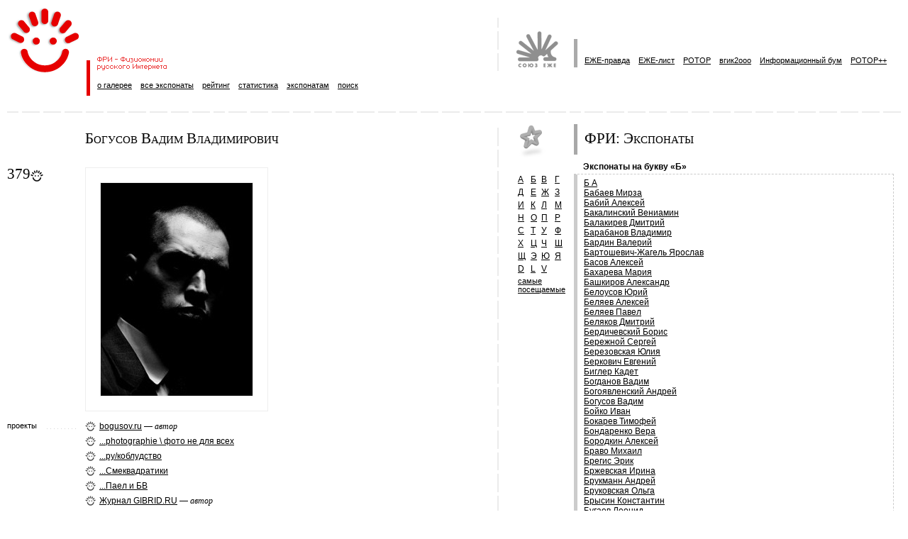

--- FILE ---
content_type: text/html; charset=windows-1251
request_url: https://ezhe.ru/fri/379/
body_size: 4385
content:
<html>
<head>
<title>ФРИ: Вадим Владимирович Богусов</title>
<meta http-equiv=Content-Type content="text/html; charset=windows-1251">
<link rel=stylesheet href=/fri/fri.css type="text/css">
</head>

<body bgcolor=FFFFFF topmargin=0 leftmargin=10 marginwidth=10 marginheight=0 onload="sn('Б', 0);">

<table border=0 width=100% cellspacing=0 cellpadding=0>
   <tr height=140>

    <td height=140 width=55%>

      <table border=0 width=100% height=100 cellspacing=1 cellpadding=0>
       <tr>
        <td rowspan=2 width=110 valign=top><a href=/fri/><img src=/fri/img/fri_logo.gif width=100 height=93 border=0 alt="Физиономии русского Интернета (ФРИ)"></a></td>
        <td>
         <table height=69 border=0 cellspacing=0 cellpadding=0><tr><td>&nbsp;</td></tr></table>
        </td>
       </tr>
       <tr height=50>
        <td height=50>

          <table border=0 width=100% height=100% cellspacing=0 cellpadding=0>
           <tr height=100%>
            <td width=15 align=left height=100%>

              <table width=15 height=100% border=0 cellspacing=0 cellpadding=0><tr><td>
               <table height=100% border=0 width=5 cellspacing=0 cellpadding=0 style="margin-top:10px;">
                <tr><td bgcolor=E60000><img width=5 height=1></td></tr>
               </table>
              </td></tr></table>

            </td>
            <td>


<table border=0 height=100% cellspacing=0 cellpadding=0>
<tr height=30>
<td valign=top><img src=/fri/img/fri_text.gif width=127 height=19><br></td>
</tr>
<tr>
<td valign=bottom class=menu>
<a href=/fri/about.html>о галерее</a>&nbsp;&nbsp;&nbsp;
<a href=/fri/all.html>все экспонаты</a>&nbsp;&nbsp;&nbsp;
<a href=/fri/rating.html>рейтинг</a>&nbsp;&nbsp;&nbsp; 
<a href=/fri/stat.html>статистика</a>&nbsp;&nbsp;&nbsp;
<a href=/fri/edit.html>экспонатам</a>&nbsp;&nbsp;&nbsp;
<a href=/search.html>поиск</a><br>

</td>
</tr>
</table>
</td>
</tr>
</table>

</td>
</tr>
</table>

    </td>


    <td width=35 height=100%>

     <table height=100% width=35 border=0 cellspacing=0 cellpadding=0>
      <tr><td style="background-repeat: repeat-y; background-position: center bottom; background-image: url(/POTOP/i/v_split_line_1.gif)"><table height=75 border=0 cellspacing=0 cellpadding=0><tr><td>&nbsp;</td></tr></table></td></tr>
      <tr height=100%><td>&nbsp;</td></tr>
     </table>
       

     </td>


    <td width=45%>

      <table border=0 height=100% cellspacing=0 cellpadding=0>
       <tr height=100%>
        <td width=90 align=center><a href=/><img src=/POTOP/i/ezhe_small.gif width=62 border=0 height=51 style="margin-right:15px;" alt="Международный союз интернет-деятелей &laquo;ЕЖЕ&raquo;"></a></td>
        <td valign=bottom>
         <table border=0 cellspacing=0 cellpadding=0>
          <tr valign=bottom height=40>
           <td valign=bottom class=menu style="padding-left: 10px; border-left: 5px solid #AAAAAA;">
<a href=/pravda/>ЕЖЕ-правда</a>&nbsp;&nbsp;&nbsp; <a href=/list/>ЕЖЕ-лист</a>&nbsp;&nbsp;&nbsp; 
<a href=/POTOP/>РОТОР</a>&nbsp;&nbsp;&nbsp; <a href=/vgik/>вгик2ooo</a>&nbsp;&nbsp;&nbsp; 
<a href=/ib/>Информационный&nbsp;бум</a>&nbsp;&nbsp;&nbsp;&nbsp;<a href=/POTOP++/>РОТОР++</a>&nbsp;&nbsp;&nbsp;<br>
           </td>
          </tr>
         </table>
        </td>
       </tr>
      </table>

    </td>

   </tr>

   <tr height=35>
    <td colspan=3 style="background-repeat: repeat-x; background-position: right center; background-image: url(/POTOP/i/h_split_line.gif)">&nbsp;</td>
   </tr>

<tr valign=top height=100%>
    <td width=55%>

<table border=0 cellspacing=0 cellpadding=0 height=47>
 <tr>
  <td width=110>&nbsp;</td>
  <td>
   <h1 class=h1> Богусов Вадим Владимирович</h1>
  </td>
 </tr>
</table>

<br>
<table width=95% border=0 cellspacing=0 cellpadding=0>
 <tr valign=top>

<td width=110>
    <table width=110 border=0 cellspacing=0 cellpadding=0 width=110><tr><td>
    <table border=0 cellspacing=0 cellpadding=0>
     <tr>
      <td><h1 class=h1>379</h1></td>
      <td><img src=/fri/img/fri_num.gif></td>
     </tr>
    </table>
    </td> </tr> </table>
  </td>

  <td>

   <table border=0 cellspacing=20 cellpadding=0 style="border: 1px solid #EEEEEE;">
    <tr>
     <td><a href="/data/fri/face/379.jpg"><img src=/data/fri/face/379-th.jpg alt="Вадим Владимирович Богусов" title="Вадим Владимирович Богусов" style="border: 1px solid #EEEEEE;" width=214 height=300></a>
</td>
    </tr>
   </table><br>

  </td>

 </tr>
 <tr valign=top>
  <td><table class=dot1 width=92% border=0 cellspacing=0 cellpadding=0><tr><td><span class=mid><span class=wb>проекты</span></span></td></tr></table></td>
  <td>
<table border=0 width=100% cellspacing=0 cellpadding=0>
<tr valign=top>
<td width=15><img src=/fri/img/1a.gif width=15 height=14 style="margin: 0px 5px 0px 0px;" title="жив"><br></td>
<td><p class=v20a><a href="http://bogusov.ru/">bogusov.ru</a>  — <span class=i>автор</span><br></td>
</tr>
<tr valign=top>
<td width=15><img src=/fri/img/1a.gif width=15 height=14 style="margin: 0px 5px 0px 0px;" title="жив"><br></td>
<td><p class=v20a><a href="http://bogusov.ru/bvp/">...photographie \ фото не для всех</a> <br></td>
</tr>
<tr valign=top>
<td width=15><img src=/fri/img/1a.gif width=15 height=14 style="margin: 0px 5px 0px 0px;" title="жив"><br></td>
<td><p class=v20a><a href="http://bogusov.ru/kobludstvo/">...ру/коблудство</a> <br></td>
</tr>
<tr valign=top>
<td width=15><img src=/fri/img/1a.gif width=15 height=14 style="margin: 0px 5px 0px 0px;" title="жив"><br></td>
<td><p class=v20a><a href="http://bogusov.ru/s/">...Смеквадратики</a> <br></td>
</tr>
<tr valign=top>
<td width=15><img src=/fri/img/1a.gif width=15 height=14 style="margin: 0px 5px 0px 0px;" title="жив"><br></td>
<td><p class=v20a><a href="http://bogusov.ru/paelibv/">...Паел и БВ</a> <br></td>
</tr>
<tr valign=top>
<td width=15><img src=/fri/img/1a.gif width=15 height=14 style="margin: 0px 5px 0px 0px;" title="жив"><br></td>
<td><p class=v20a><a href="http://gibrid.ru/">Журнал GIBRID.RU</a>  — <span class=i>автор</span><br></td>
</tr>
<tr valign=top>
<td width=15><img src=/fri/img/1a.gif width=15 height=14 style="margin: 0px 5px 0px 0px;" title="жив"><br></td>
<td><p class=v20a><a href="http://gibrid.ru/kkofe/">...&quot;К кофе... - чтобы подумать"</a> <br></td>
</tr>
<tr valign=top>
<td width=15><img src=/fri/img/1a.gif width=15 height=14 style="margin: 0px 5px 0px 0px;" title="жив"><br></td>
<td><p class=v20a><a href="http://gibrid.ru/lolita/">...&quot;Лолита - все о Долорес Гейз"</a> <br></td>
</tr>
<tr valign=top>
<td width=15><img src=/fri/img/1a.gif width=15 height=14 style="margin: 0px 5px 0px 0px;" title="жив"><br></td>
<td><p class=v20a><a href="http://u513.ru/">U513.RU - неуравновешенные байкеры</a>  — <span class=i>автор</span><br></td>
</tr>
<tr valign=top>
<td width=15><img src=/fri/img/1a.gif width=15 height=14 style="margin: 0px 5px 0px 0px;" title="жив"><br></td>
<td><p class=v20a><a href="http://u513.ru/tdh/">...Московские ежегодные гонки на тазах</a> <br></td>
</tr>
<tr valign=top>
<td width=15><img src=/fri/img/1a.gif width=15 height=14 style="margin: 0px 5px 0px 0px;" title="жив"><br></td>
<td><p class=v20a><a href="http://urbex.ru/">URBEX.ru - диггеры, подземка, техноген</a>  — <span class=i>автор</span><br></td>
</tr>
  </table>
  <br>
</td>
 </tr>
 <tr valign=top>
  <td><table class=dot1 width=92% border=0 cellspacing=0 cellpadding=0><tr><td><span class=mid><span class=wb>география</span></span></td></tr></table></td>
  <td>
<p class=v20a>Место рождения: <a href="/cgi-bin/fri2.cgi?type=ss&st=stb&sk=tb&v=%CC%EE%F1%EA%E2%E0">Москва</a>, <a href="/cgi-bin/fri2.cgi?type=ss&st=scb&sk=cb&v=%D0%EE%F1%F1%E8%FF">Россия</a><br></td></tr> <tr valign=top>
  <td><table class=dot1 width=92% border=0 cellspacing=0 cellpadding=0><tr><td><span class=mid><span class=wb>резюме</span></span></td></tr></table></td>
  <td>
  <span class=mid>
Написать Богусову письмо: <a href="http://bogusov.ru/mail/" target=_blank>http://bogusov.ru/mail/</a>
</span></td>
 </tr>                                
 <tr valign=top>
  <td><table class=dot1 width=92% border=0 cellspacing=0 cellpadding=0><tr><td><span class=mid><span class=wb><br>просмотров</span></span></td></tr></table></td>
  <td><br><p class=v20a>23084<br>
  <br></td>
 </tr>

</table>

    </td>

    <td width=35 style="background-repeat: repeat-y; background-position: center top; background-image: url(/POTOP/i/v_split_line_1.gif)"><img width=35 height=1></td>

    <td width=45%>

<script src="/fri/includes/js/28.1.html"></script>

<table border=0 cellspacing=0 cellpadding=0>
<tr valign=middle>
<td><img src=/fri/img/fri_title_gray.gif border=0 width=95 height=47 style="margin-left:0px;"></td>
<td style="padding-left: 10px;">
<h1 class=h1>ФРИ: Экспонаты</h1>
</td>
</tr>
</table>
<table width=100% border=0 cellspacing=0 cellpadding=0><tr valign=top>
<td width=90>
<table width=80 border=0 cellspacing=0 cellpadding=0>
<tr valign=top>
<td width=12>&nbsp;</td>
<td width=68><b>&nbsp;</b><br>
<!-- АЛФАВИТЫ -->
<table width=68 border=0 cellspacing=0 cellpadding=2 style="margin-top:0.5em;">

<tr valign=middle>
<td class=ch><a id="chА" href="#" onclick="javascript: sn('А',0); return false">А</a></td>
<td class=ch><a id="chБ" href="#" onclick="javascript: sn('Б',0); return false">Б</a></td>
<td class=ch><a id="chВ" href="#" onclick="javascript: sn('В',0); return false">В</a></td>
<td class=ch><a id="chГ" href="#" onclick="javascript: sn('Г',0); return false">Г</a></td>
</tr>
<tr valign=middle>
<td class=ch><a id="chД" href="#" onclick="javascript: sn('Д',0); return false">Д</a></td>
<td class=ch><a id="chЕ" href="#" onclick="javascript: sn('Е',0); return false">Е</a></td>
<td class=ch><a id="chЖ" href="#" onclick="javascript: sn('Ж',0); return false">Ж</a></td>
<td class=ch><a id="chЗ" href="#" onclick="javascript: sn('З',0); return false">З</a></td>
</tr>
<tr valign=middle>
<td class=ch><a id="chИ" href="#" onclick="javascript: sn('И',0); return false">И</a></td>
<td class=ch><a id="chК" href="#" onclick="javascript: sn('К',0); return false">К</a></td>
<td class=ch><a id="chЛ" href="#" onclick="javascript: sn('Л',0); return false">Л</a></td>
<td class=ch><a id="chМ" href="#" onclick="javascript: sn('М',0); return false">М</a></td>
</tr>
<tr valign=middle>
<td class=ch><a id="chН" href="#" onclick="javascript: sn('Н',0); return false">Н</a></td>
<td class=ch><a id="chО" href="#" onclick="javascript: sn('О',0); return false">О</a></td>
<td class=ch><a id="chП" href="#" onclick="javascript: sn('П',0); return false">П</a></td>
<td class=ch><a id="chР" href="#" onclick="javascript: sn('Р',0); return false">Р</a></td>
</tr>
<tr valign=middle>
<td class=ch><a id="chС" href="#" onclick="javascript: sn('С',0); return false">С</a></td>
<td class=ch><a id="chТ" href="#" onclick="javascript: sn('Т',0); return false">Т</a></td>
<td class=ch><a id="chУ" href="#" onclick="javascript: sn('У',0); return false">У</a></td>
<td class=ch><a id="chФ" href="#" onclick="javascript: sn('Ф',0); return false">Ф</a></td>
</tr>
<tr valign=middle>
<td class=ch><a id="chХ" href="#" onclick="javascript: sn('Х',0); return false">Х</a></td>
<td class=ch><a id="chЦ" href="#" onclick="javascript: sn('Ц',0); return false">Ц</a></td>
<td class=ch><a id="chЧ" href="#" onclick="javascript: sn('Ч',0); return false">Ч</a></td>
<td class=ch><a id="chШ" href="#" onclick="javascript: sn('Ш',0); return false">Ш</a></td>
</tr>
<tr valign=middle>
<td class=ch><a id="chЩ" href="#" onclick="javascript: sn('Щ',0); return false">Щ</a></td>
<td class=ch><a id="chЭ" href="#" onclick="javascript: sn('Э',0); return false">Э</a></td>
<td class=ch><a id="chЮ" href="#" onclick="javascript: sn('Ю',0); return false">Ю</a></td>
<td class=ch><a id="chЯ" href="#" onclick="javascript: sn('Я',0); return false">Я</a></td>

</tr>

<tr valign=middle>
<td class=ch><a id="chD" href="#" onclick="javascript: sn('D',0); return false">D</a></td>
<td class=ch><a id="chL" href="#" onclick="javascript: sn('L',0); return false">L</a></td>
<td class=ch><a id="chV" href="#" onclick="javascript: sn('V',0); return false">V</a></td>

</tr>
<tr><td colspan=4><span class=mid><a id=el3 href="#" onclick="javascript: sn(1,3); return false">самые<br>посещаемые</a></span></td></tr>
</table>
<!-- /АЛФАВИТЫ -->

<br>
</td>
</tr>
</table>
</td>
<td>
<table width=98% border=0 cellspacing=0 cellpadding=0>
<tr>
<td style="padding-bottom:0.3em;">
<div id="title" scrolling="none" frameborder=0 style="width:100%; padding-left: 13px; margin-top:0.5em;"></div></td>
</tr>
<tr>
<td>
<table width=100% border=0 cellspacing=0 cellpadding=0 style="height:250px; border: 1px dashed #CCCCCC; border-left: 5px solid #CCCCCC;  padding-left: 9px; padding-top:5px;padding-bottom:5px;"><tr valign=top><td>
 <div id="disp"></div>
</td></tr></table>
</td>
</tr>
</table>
</td>
</tr></table>

<table border=0 cellspacing=0 cellpadding=0 style="margin-top:2em;">
<tr valign=middle>
<td width=105><img src=/fri/img/very_gray.gif border=0 width=95 height=47 style="margin-left:0px;"></td>
<td>
<h1 class=h1>Самые-самые</h1>
</td>
</tr>
</table>
<table border=0 cellspacing=0 cellpadding=0 style="margin-top:0.5em;">
<tr>
<td width=90>&nbsp;</td>
<td>
<p>Проект <a href=/fri/15/>Дмитрия Иванова</a> &laquo;История интернета в&nbsp;России&raquo;&nbsp;&#151; двукратный обладатель РОТОР&#146;a&nbsp;(<a href=/POTOP/index.2003.html>2003</a>: &laquo;Открытие года&raquo;; <a href=/POTOP/index.2004.html>2004</a>: &laquo;Архив года&raquo;).<p>Портал Грамота.Ру трижды становился &laquo;Образовательным сайтом года&raquo; (POTOP <a href=/POTOP/index.2002.html>2002</a>,  <a href=/POTOP/index.2003.html>2003</a>&nbsp;и <a href=/POTOP/index.2005.html>2005</a>).<p>Чаще других в&nbsp;<a href=/POTOP/>РОТОР&#146;e</a>&nbsp;побеждали: LiveJournal и 3DNews&nbsp;&#151; 6 раз, Lenta.Ru, компания Google, <a href=/fri/433/>Владимир Липка</a> и ЗВУКИ.RU&nbsp;&#151; по&nbsp;5&nbsp;раз, <a href=/fri/102/>Алекс Экслер</a>, компания &#171;Яндекс&#187; и Библиотека <a href=/fri/72/>Максима Мошкова</a>&nbsp;&#151; по&nbsp;4&nbsp;раза.<p>Студия <a href=/fri/63/>Артемия Лебедева</a> в&nbsp;<a href=/POTOP++/index.2002.html>2002</a> году победила сразу в&nbsp;двух номинациях РОТОР&#8217;a++: &laquo;Дизайн года&raquo; с&nbsp;сайтом &laquo;Автореала&raquo; и&nbsp;&laquo;Программный продукт года&raquo;&nbsp;с&nbsp;&laquo;Типографом&raquo;.
</td>
</tr>
</table>
</td>
</tr>
</table>
<table height=35 border=0 width=100% cellspacing=0 cellpadding=0>
<tr><td style="background-repeat: repeat-x; background-position: right center; background-image: url(/POTOP/i/h_split_line.gif)">&nbsp;</td></tr>
</table>
<table width=100% border=0 cellspacing=0 cellpadding=0>
<tr>
<td width=110 style="border-right: 5px solid #CCCCCC;"><img src=/fri/img/fri_bot.gif width=89 height=45 style="margin-right:21px;"></td>
<td class=sign_td width=35><span class=mid>&nbsp;</span></td>
   <td class=sign_td><span class=mid><a href=/fri/1/>Александр&nbsp;&laquo;САМ&raquo;&nbsp;Малюков</a><br>поддержка</span></td>
   <td class=sign_td width=35><img src=/POTOP/i/v_split_line_sm.gif width=2 height=25></td>
   <td class=sign_td><span class=mid><a href=/fri/19/>Денис&nbsp;Усатенко</a><br>идея</span></td>
   <td class=sign_td width=35><img src=/POTOP/i/v_split_line_sm.gif width=2 height=25></td>
   <td class=sign_td><span class=mid><a href=http://bugtraq.ru/>Дмитрий&nbsp;Леонов</a><br>программирование&nbsp;&nbsp;</span></a></td>
   <td class=sign_td width=35><img src=/POTOP/i/v_split_line_sm.gif width=2 height=25></td>
   <td class=sign_td><span class=mid><a href=http://www.lipka.ru/>Владимир&nbsp;Липка</a><br>дизайн</span></a></td>
   <td class=sign_td width=35><img src=/POTOP/i/v_split_line_sm.gif width=2 height=25></td>
   <td class=sign_td><span class=mid><a href=/>Союз&nbsp;&laquo;ЕЖЕ&raquo;</a><br><nobr>&copy;&nbsp;1997&ndash;2023</span></nobr></a></td>
   <td class=sign_td width=35><img src=/POTOP/i/v_split_line_sm.gif width=2 height=25></td>
   <td class=sign_td><span class=mid><a href="http://phpclub.ru/">PHPClub.ru</a><br>хостинг</span></a>
<br>
<noindex>
<script src="https://www.google-analytics.com/urchin.js" type="text/javascript">
</script>
<script type="text/javascript">
_uacct = "UA-2752041-1";
_uOsr[24]="Mail.ru"; _uOkw[24]="q";
_uOsr[25]="Rambler"; _uOkw[25]="words";
_uOsr[26]="Aport"; _uOkw[26]="q";
_uOsr[27]="Gogo"; _uOkw[27]="q";
_uOsr[28]="Webalta"; _uOkw[28]="q";
urchinTracker();
</script>
<!--LiveInternet counter--><script type="text/javascript"><!--
document.write("<a href='http://www.liveinternet.ru/click' "+
"target=_blank><img src='http://counter.yadro.ru/hit?t26.1;r"+
escape(document.referrer)+((typeof(screen)=="undefined")?"":
";s"+screen.width+"*"+screen.height+"*"+(screen.colorDepth?
screen.colorDepth:screen.pixelDepth))+";u"+escape(document.URL)+
";"+Math.random()+
"' alt='' title='LiveInternet: показано число посетителей за"+
" сегодня' "+
"border=0 width=88 height=15><\/a>")//--></script><!--/LiveInternet-->
</noindex>
</td>

</tr>
</table>
<br>
<script defer src="https://static.cloudflareinsights.com/beacon.min.js/vcd15cbe7772f49c399c6a5babf22c1241717689176015" integrity="sha512-ZpsOmlRQV6y907TI0dKBHq9Md29nnaEIPlkf84rnaERnq6zvWvPUqr2ft8M1aS28oN72PdrCzSjY4U6VaAw1EQ==" data-cf-beacon='{"version":"2024.11.0","token":"b7fec172d6aa46b088ad2d365bfb82c4","r":1,"server_timing":{"name":{"cfCacheStatus":true,"cfEdge":true,"cfExtPri":true,"cfL4":true,"cfOrigin":true,"cfSpeedBrain":true},"location_startswith":null}}' crossorigin="anonymous"></script>
</body>
</html>


--- FILE ---
content_type: text/html; charset=windows-1251
request_url: https://ezhe.ru/fri/includes/js/28.1.html
body_size: 5519
content:
 title = new Array ('Экспонаты на букву ', 'Сегодня отмечают день рожденья:', 'Завтра отмечают день рожденья:', 'Самые посещаемые:', 'Обновления:');

 nm = new Array ("D","deleted","LINXY","VolgaVolga","Адасинский Даниил","Азаров Андрей","Акопянц Андрей","Аксенов Сергей","Алашкин Павел","Александров Владимир","Ализар Анатолий","Алтухов Дмитрий","Аметов Алексей","Андреев Алексей","Андреев Николай","Аникина Ольга","Анненков Андрей","Анни Галина","Аношин Дмитрий","Ансимов Вячеслав","Антипов Александр","Антоненко Александра","Апакова Гульнара","Армалинский Михаил","Арнольд Виталий","Артамонова Анна","Артём Логинов","Асланбеков Раффи","Афанасьева Наталья","Ашманов Игорь","Б А","Бабаев Мирза","Бабий Алексей","Бакалинский Вениамин","Балакирев Дмитрий","Барабанов Владимир","Бардин Валерий","Бартошевич-Жагель Ярослав","Басов Алексей","Бахарева Мария","Башкиров Александр","Белоусов Юрий","Беляев Алексей","Беляев Павел","Беляков Дмитрий","Бердичевский Борис","Бережной Сергей","Березовская Юлия","Беркович Евгений","Биглер Кадет","Богданов Вадим","Богоявленский Андрей","Богусов Вадим","Бойко Иван","Бокарев Тимофей","Бондаренко Вера","Бородкин Алексей","Браво Михаил","Брегис Эрик","Бржевская Ирина","Брукманн Андрей","Бруковская Ольга","Брысин Константин","Бугаев Леонид","Буданцов Андриан","Будённый Семен","Булавкина Людмила","Булгаков Валерий","Бунин Олег","Быковский Егор","Вакуленко Андрей","Вальяно Дмитрий","Васильев Вадим","Васильев Даня","Ватолин Дмитрий","Вахтеров Михаил","Вдовеньский","Венедюхин Александр","Венцлавович Константин","Вербицкий Миша","Вернер Дима","Веснин Арсений","Вика","Виленц Александр","Виноградов Артур","Вирин Федор","Владимирская Алёна","Власов-Мрдуляш Павел","Власова Ася","Волнухин Антон","Волож Аркадий","Волошин Владимир","Волошин Юрий","Воронов Константин","Ворошилов Игорь","Ворошилова Ирина","Вяль Александра","Гагин Александр","Гадас Юлия","Галенко Виктор","Галесник Марк","Галушко Михаил","Гареев Марат","Гаркунов Юрий","Гасанов Эльбрус","Геллер Артём","Гельман Марат","Генин Михаил","Гиззатов Эльдар","Говорун Мария","Голомолзин Дмитрий","Голубева Юлия","Голубчиков Александр","Горалик Линор","Горный Александр","Горный Евгений","Горчев Дмитрий","Горшенин Вадим","Готовцев Кирилл","Грачева Мария","Грекович Антон","Гривастов Евгений","Гридасов Станислав","Гришин Ден","Гришкина Наталья","Груша Константин","Грызунова Анастасия 'Настик'","Губарев Павел","Гуревич Михаил","Гущин Вадим","Давыдов Иван","Данилов Николай","Данилов Олег","Дацюк Сергей","Дейнекин Тихон","Делицын Леонид","Денисенко Александр","Денисюк Андрей","Деркач Вадим","Диденко Петр","Дмитриев Александр","Дмитриев Даниил","Дмитриев Дмитрий","Добрый Андрей","Дон Дмитрий","Донской Тарас","Дорофеева Вера","Дугаев Даниил","Дугин Александр","Дьяченко Иван","Евтюкова Татьяна","Егоров Влад","Елашкин Михаил","Ерёмин Степан","Еримеенко Роман","Ефремов Николай","Жданкин Павел","Жердев Георгий","Жёлтая Голова","Жигунов Константин","Житинский Александр","Житницкий Александр","Житнюк Павел","Забарова Юлия","Завалишин Дмитрий","Завалишина Евгения","Замашкина Наиля","Заморанов Иван","Запесоцкий Юрий","Засурский Иван","Захаров Дмитрий","Захарченко Виктор","Зеленин Алексей","Зимин Юрий","Зиновьев Дмитрий","Золотухин Владислав","Зорич Александр","Зотов Максим","Зуев Макс","Зуев Михаил","Иванов Александр","Иванов Алексей","Иванов Андрей","Иванов Дмитрий","Иванов Евгений","Иванов Роман","Иванова Ирина","Иванский Кирилл","Иванченко Юлия","Игорь","Ижанов Марат","Илинский Алекс","Ильченко Евгений","Илюхин Юрий","Ирюпин Сергей","Исаев Владислав","Ицкович Дмитрий","Казакевич Анатолий","Казенин Константин","Калинин Глеб","Калинин Роман","Кальченко Александра","Кальченко Даниил","Камышев Арсений","Караковский Алексей","Караулова Анна","Каргин-Уткин Александр","Кашляк Максим","Кириллова Татьяна","Кирноценский Дмитрий","Кирсанов Дмитрий","Киселев Георгий (Юра)","Кислов Даниил","Класс Андрей","Климанская Елена","Клименко Герман","Климов Константин","Кноп Константин","Кобельская Татьяна","Ковалев Алексей","Ковалевский Владислав Даниэль","Коган Татьяна","Козлов Михаил","Козловский Евгений","Козырев Олег","Колеров Модест","Колмакова-Калинина Елена","Коломеец Константин","Коломиец Сергей","Колпаков Валера","Комаров Алексей","Кононенко Максим","Константинов Михаил","Константинов Олег","Коперник Лилу","Копылов Алексей","Корб Виктор","Корвацкий Владимир","Коржков Юрий","Корнеев Роман","Королев Игорь","Короленко Псой","Костин Михаил","Косячков Роман","Котельников Илья","Котеров Дмитрий","Котырев Сергей","Кравец Алексей","Кравченко Андрей","Кравчук Дмитрий","Крехалев Алексей","Кривенков Алексей","Крупчанский Адриан","Крюков Дима","Крючков Денис","Куваев Олег","Кудрявцев Дима","Кузин Андрей","Кузнецов Максим","Кузнецов Сергей","Кузьмин Андрей","Кузьмин Дмитрий","Купряхин Андрей","Курепин Руслан","Курицын Вячеслав","Курц Женя","Лавренко Виктор","Лавренова Елена","Лавров Андрей","Лапушинский Михаил","Ларшин Леонид","Ларьяновский Александр","Ласкин Александр","Лебедев Игорь","Лебедев Тема","Лебедева Елена","Лебоев Виктор","Левенчук Анатолий","Левкин Андрей","Лейбов Роман","Леонов Дмитрий","Ли Алексей","Лиза","Липка Владимир","Липчан Григорий","Лисин Дмитрий","Литвинович Марина","Лифановский Борис","Лихачев Дмитрий","Логутков Андрей","Локшин Александр","Ломов Артемий","Лосева Наташа","Лужин Магистр","Лыков Владимир","Лялина Оля","Ляхов Александр","Мажирин Антон","Мазель Михаил","Май Захар","Майзель Евгений","Макаренков Максим","Макаров Рубен","Малатов Алмат","Малахов Сергей","Малин Дмитрий","Мальцев Александр","Мальцев Борис","Малюков Александр","Манин Дмитрий","Мартынив Игорь","Мась Алексей","Мась Виктор","Маурус Евгений","Маурус Павел","Мелкумов Роберт","Миклошич Мирослав","Милицкий Александр","Миндер Юля","Миронов Андрей","Митрофанов Дмитрий","Михеев Сергей","Мишин Эд","Мозговая Наташа","Морейнис Аркадий","Морозов Михаил","Мошков Кирилл","Мошков Максим","Мургулия Тамаз","Мухин Май","Мучник Феликс","Мясков Александр","Н Алексей","Навоша Дмитрий","Назаров Александр","Наумов Александр","Немцов Максим","Никитин Антон","Николаев Илья","Никонова Татьяна","Новиков Андрей","Новиков Сергей","Новохатько Андрей","Новрузов Руслан","Носик Антон","Нуруллаев Тимур","Овчинников Антон","Овчинников Борис","Овчинников Илья","Овчинников Роман","Оганян Михаил","Огнев Ярослав","Олеринская Даша","Олеринский Дмитрий","Омельницкий Борис","Орджоникидзе Александра","Орлов Анатолий","Осипов Сергей","Островский Кирилл","Павлова Ольга","Павловский Глеб","Падалкин Алексей","Паламарчук Петр","Панин Денис","Панков Александр","Панкратов Слава","Панюшева Мария","Парфенов Сергей","Парфенова Людмила","Пархоменко Катя","Патрышева Ася","Пачиков Степан","Пащенко Олег","Пензин Дмитрий","Перехрест Денис","Пескин Евгений","Петренко Сергей","Петров Антон","Петровская Галина","Петровский Алексей","Петросян Армен","Платонова Анна","Платонова Маша","Платонова Татьяна","Плостак Михаил","Плотников Николай","Плуготаренко Сергей","Плющев Александр","Покровский Николай","Покровский Олег","Половко Юрий","Поляева Елена","Полякова Анна","Пономарева Аля","Попенкер Максим","Попков Николай","Попов Антон","Попов Олег","Привалихин Алексей","Прозорова Светлана","Прокофьев Йоав","Простоспичкин Егорий","Протасов Павел","Прохоров Михаил","Прохорцев Константин","Прудкая Наталия","Птица Александр","Путина Анна","Пучков Алексей","Пучков Дмитрий","Пятаев Николай","Рабченок Илья","Разваляев Денис","Раменский Алексей","Расулов Рустам","Расулова Ольга","Ревазов Арсен","Резник Шауль","Резников Сергей","Рогальский Михаил","Рогов Кирилл","Рогожин Павел","Ромаданов Александр","Романов Аркадий","Рощупкин Константин","Рублёв Сергей","Рудомилов Илья","Рунов Дмитрий","Рыжиков Сергей","Рыков Константин","Рябцева Екатерина","Савельева Мария","Савович Йован","Садова Ирина","Садовский Александр","Саетов Ильшат","Салко Дмитрий","Сап-Са-Дэ","Сатин Дмитрий","Свердлова Анна","Себрант Андрей","Сегалович Илья","Селезнев Григорий","Семенов Игорь","Семенов Максим","Семенчук Слава","Семёнов Алексей","Семёнов Фёдор","Сенченко Никита","Сенькин Вадим","Сергеев Александр","Сергеев Сергей","Сергиенко Максим","Сеткин Глеб","Сибгатуллин Айнур","Сиволоб Игорь","Симонова Любовь","Синодов Юрий","Сканави Андрей","Скляревский Евгений","Смирнов Александр","Смирнов Дмитрий","Смирнов Федор","Соколов-Ходаков Павел","Соколова Соня","Солдатов Андрей","Соловьев Алексей","Соловьев Павел","Соркин Борис","Спивак Сергей","Спиридонов Максим","Спрыжков Игорь","Стан","Степанов Дмитрий","Стручкова Наталья","Субочев Илья","Суворов Георгий","Судакова Юлия","Сумерк Богов","Таевская Ольга","Таевский Дмитрий","Тараканов Борис","Тарасов Борис","Тачков Сергей","Теплова Екатерина","Терехов Андрей","Терлецкий Николай","Тетерин Сергей","Тимашёв Евгений","Титов Павел","Тихомиров Борис","Ткаченко Николай","Травин Андрей","Туганбаев Аскар","Тунгатаров Марат","Туркот Александр","Тутубалин Алексей","Тучков Владимир","Тылевич Борис","Тышкевич Борис","Тышковец Сергей","Удав","Удалов Андрей","Ульянский Олег","Усатенко Денис","Утишев Прохор","Ушаков Андрей","Ушаков Михаил","Фарбер Алекс","Федюшин Влад","Фёдоров Арсений","Фрай Макс","Франк Яна","Фролов Владислав","Хайтина Наталья","Хан-Магомедов Джан","Харченко Владимир","Хасон Тамир","Хитров Андрей","Ходорыч Алексей","Хроленок Андрей","Хузин Руслан","Ценев Вит","Чачанов Руслан","Чегляков Алексей","Чеканов Михаил","Чер-ский Игорь","Черепанов Сергей","Черкашин Павел","Черницкая Мария","Черный Сергей","Чернышев Сергей","Чернявская Наталья","Черняк Ян","Чефранова Ирина","Чижов Александр","Чистов Кирилл","Чурсин Алексей","Шалина Мария","Шаров Дмитрий","Шахиджанян Владимир","Швецов Ярослав","Шевчук Павел","Шелли Мэри","Шеппард Генри","Шерман Никита","Шерман Саша","Шипилов Андрей","Широнин Алексей","Ширянов Баян","Шитов Андрей","Школьникова Мария","Шкред Анатолий","Шумаков Денис","Щербаков Стас","Экслер Алекс","Эпштейн Вадим","Эпштейн Михаил","Эш Герберт","Юлов Антон","Юренков Вадим","Юрчук Дмитрий","Юшенков Алексей","Юшманов Борис","Яковлев Егор","Яковлев Павел","Якубов Михаил","Якутский Александр","Якушев Андрей","Якушина Маша","Янковская Юлия","Ярошевич Василь","Яценко Сергей");
 fri = new Array (380,432,140,414,374,463,447,457,212,542,643,203,667,28,524,375,465,187,487,470,552,378,360,29,502,305,560,30,261,626,587,32,167,354,489,573,369,506,373,618,330,535,679,631,131,4,323,356,297,472,276,254,379,35,124,262,655,314,620,485,427,423,674,322,334,412,503,480,37,133,194,384,301,426,395,230,574,410,238,38,25,589,20,661,511,407,705,669,389,641,365,21,584,335,205,564,707,40,676,455,526,436,609,664,603,699,109,469,634,307,703,575,402,294,450,41,370,478,6,221,222,691,377,590,615,488,43,550,44,181,179,62,460,45,592,24,300,642,398,449,510,507,473,523,512,417,466,237,287,413,419,481,645,583,173,224,249,430,495,558,47,646,303,111,48,163,706,694,452,557,541,464,235,218,566,116,348,286,357,49,392,399,647,15,521,256,253,505,492,685,600,400,193,639,555,593,268,484,278,497,362,308,532,553,154,700,145,425,223,604,155,7,494,598,582,241,698,445,424,31,387,683,635,51,702,363,476,383,518,53,220,54,227,434,534,388,657,477,234,462,531,282,633,339,386,581,701,12692,219,420,178,156,429,56,358,421,270,59,246,8,391,337,361,265,135,60,196,293,675,129,638,112,578,61,63,515,576,122,11,9,10,625,12,433,519,368,159,127,273,658,13,514,382,66,184,65,567,613,110,68,540,456,149,474,622,653,656,516,1,69,67,232,580,680,409,114,428,236,411,496,533,229,217,475,355,134,325,72,662,139,201,563,482,682,652,547,75,76,520,616,527,197,640,440,2,596,26,559,115,195,385,601,448,504,665,660,695,403,284,79,177,649,595,415,688,525,85,565,597,439,80,298,366,16,670,422,508,545,486,269,416,288,299,119,108,528,689,204,264,441,326,198,313,3,467,458,611,418,162,554,671,17,517,451,538,659,22,594,509,539,81,673,651,692,161,350,627,491,381,210,82,461,27,83,617,599,233,285,202,93,493,471,401,606,274,296,548,404,644,290,84,5,591,248,619,696,397,610,513,684,453,668,166,117,529,185,396,637,561,537,490,459,650,94,263,443,86,479,571,654,501,376,405,150,271,572,568,393,252,228,500,605,394,174,289,266,292,142,588,586,468,182,176,672,614,686,213,136,543,89,431,438,211,681,19,556,621,544,90,91,608,130,437,353,312,607,295,585,231,546,160,704,483,648,151,629,306,562,152,442,569,359,239,577,612,341,630,454,530,272,98,663,18,99,522,304,100,372,101,143,677,14,636,549,180,102,103,104,364,446,371,390,624,499,697,23,57,579,693,570,678,602,536);
 nk = new Array ("D","D","L","V","А","А","А","А","А","А","А","А","А","А","А","А","А","А","А","А","А","А","А","А","А","А","А","А","А","А","Б","Б","Б","Б","Б","Б","Б","Б","Б","Б","Б","Б","Б","Б","Б","Б","Б","Б","Б","Б","Б","Б","Б","Б","Б","Б","Б","Б","Б","Б","Б","Б","Б","Б","Б","Б","Б","Б","Б","Б","В","В","В","В","В","В","В","В","В","В","В","В","В","В","В","В","В","В","В","В","В","В","В","В","В","В","В","Г","Г","Г","Г","Г","Г","Г","Г","Г","Г","Г","Г","Г","Г","Г","Г","Г","Г","Г","Г","Г","Г","Г","Г","Г","Г","Г","Г","Г","Г","Г","Г","Г","Д","Д","Д","Д","Д","Д","Д","Д","Д","Д","Д","Д","Д","Д","Д","Д","Д","Д","Д","Д","Е","Е","Е","Е","Е","Е","Ж","Ж","Ж","Ж","Ж","Ж","Ж","З","З","З","З","З","З","З","З","З","З","З","З","З","З","З","З","З","И","И","И","И","И","И","И","И","И","И","И","И","И","И","И","И","И","К","К","К","К","К","К","К","К","К","К","К","К","К","К","К","К","К","К","К","К","К","К","К","К","К","К","К","К","К","К","К","К","К","К","К","К","К","К","К","К","К","К","К","К","К","К","К","К","К","К","К","К","К","К","К","К","К","К","К","К","К","К","К","К","К","К","К","К","К","Л","Л","Л","Л","Л","Л","Л","Л","Л","Л","Л","Л","Л","Л","Л","Л","Л","Л","Л","Л","Л","Л","Л","Л","Л","Л","Л","Л","Л","Л","Л","М","М","М","М","М","М","М","М","М","М","М","М","М","М","М","М","М","М","М","М","М","М","М","М","М","М","М","М","М","М","М","М","М","М","М","Н","Н","Н","Н","Н","Н","Н","Н","Н","Н","Н","Н","Н","Н","О","О","О","О","О","О","О","О","О","О","О","О","О","П","П","П","П","П","П","П","П","П","П","П","П","П","П","П","П","П","П","П","П","П","П","П","П","П","П","П","П","П","П","П","П","П","П","П","П","П","П","П","П","П","П","П","П","П","П","П","П","П","П","П","П","Р","Р","Р","Р","Р","Р","Р","Р","Р","Р","Р","Р","Р","Р","Р","Р","Р","Р","Р","Р","С","С","С","С","С","С","С","С","С","С","С","С","С","С","С","С","С","С","С","С","С","С","С","С","С","С","С","С","С","С","С","С","С","С","С","С","С","С","С","С","С","С","С","С","С","С","С","С","Т","Т","Т","Т","Т","Т","Т","Т","Т","Т","Т","Т","Т","Т","Т","Т","Т","Т","Т","Т","Т","Т","У","У","У","У","У","У","У","Ф","Ф","Ф","Ф","Ф","Ф","Х","Х","Х","Х","Х","Х","Х","Х","Ц","Ч","Ч","Ч","Ч","Ч","Ч","Ч","Ч","Ч","Ч","Ч","Ч","Ч","Ч","Ч","Ш","Ш","Ш","Ш","Ш","Ш","Ш","Ш","Ш","Ш","Ш","Ш","Ш","Ш","Ш","Ш","Щ","Э","Э","Э","Э","Ю","Ю","Ю","Ю","Ю","Я","Я","Я","Я","Я","Я","Я","Я","Я");
 bk = new Array (0,0,0,0,0,0,0,0,0,0,0,0,0,0,0,0,0,0,0,0,0,0,0,0,0,0,0,0,0,0,0,0,0,0,0,0,0,0,0,0,0,0,0,0,0,0,0,0,0,0,0,0,0,0,0,0,0,0,0,0,0,0,0,0,0,0,0,0,0,0,0,0,0,0,0,0,0,0,0,0,0,0,0,0,0,0,0,0,0,0,0,0,0,0,0,0,0,0,0,0,0,0,0,0,0,0,0,0,0,0,0,0,0,0,0,0,0,0,0,0,0,0,0,0,0,0,0,0,0,0,0,0,0,0,0,0,0,0,0,0,0,0,0,0,0,0,0,0,0,0,0,0,0,0,0,0,0,0,0,0,0,0,0,0,0,0,0,0,0,0,0,0,0,0,0,0,0,0,0,0,0,0,0,0,0,0,0,0,0,0,0,0,0,0,0,0,0,0,0,0,0,0,0,0,0,0,0,0,0,0,0,0,0,0,0,0,0,0,0,0,0,0,0,0,0,0,0,0,0,0,0,0,0,0,0,0,0,0,0,0,0,0,0,0,0,0,0,0,0,0,0,0,0,0,0,0,0,0,0,0,0,0,0,0,0,0,0,0,0,0,0,0,0,0,0,0,0,0,0,0,0,0,0,0,0,0,0,0,0,0,0,0,0,0,0,0,0,0,0,0,0,0,0,0,0,0,0,0,0,0,0,0,0,0,0,0,0,0,0,0,0,0,0,0,0,0,0,0,0,0,0,0,0,0,0,0,0,0,0,0,0,0,0,0,0,0,0,0,0,0,0,0,0,0,0,0,0,0,0,0,0,0,0,0,0,0,0,0,0,0,0,0,0,0,0,0,0,0,0,0,0,0,0,0,1,0,0,0,0,0,0,0,0,0,0,0,0,0,0,0,0,0,0,0,0,0,0,0,0,0,0,0,0,0,0,0,0,0,0,0,0,0,0,0,0,0,0,0,0,0,0,0,0,0,0,0,0,0,0,0,0,0,0,0,0,0,0,0,0,0,0,0,0,0,0,0,0,0,0,0,0,0,0,0,0,0,0,0,0,0,0,0,0,0,0,0,0,0,0,0,0,0,0,0,0,0,0,0,0,0,0,0,0,0,0,0,0,0,0,0,0,0,0,0,0,0,0,0,0,0,0,0,0,0,0,0,0,0,0,0,0,0,0,0,0,0,0,0,0,0,0,0,0,0,0,0,0,0,0,0,0,0,0,0,0,0,0,0,0,0,0,0,0,0,0,1,0,0,0,0,0,0,0,0,0,0,0,0,0,0,0,0,0);
 dk = new Array (0,0,0,0,0,0,0,0,0,0,0,0,0,0,0,0,0,0,0,0,0,0,0,0,0,0,0,0,0,0,0,0,0,0,0,0,0,0,0,0,0,0,0,0,0,0,0,0,0,0,0,0,0,0,0,0,0,0,0,0,0,0,0,0,0,0,0,0,0,0,0,0,0,0,0,0,0,0,0,0,0,0,0,0,0,0,0,0,0,0,0,0,0,0,0,0,0,0,0,0,0,0,0,0,0,0,0,0,0,0,0,0,0,0,0,0,0,0,0,0,0,0,0,0,0,0,0,0,0,0,0,0,0,0,0,0,0,0,0,0,0,0,0,0,0,0,0,0,0,0,0,0,0,0,0,0,0,0,0,0,0,0,0,0,0,0,0,0,0,0,0,0,0,0,0,0,0,0,0,0,0,0,0,0,0,0,0,0,0,0,0,0,0,0,0,0,0,0,0,0,0,0,0,0,0,0,0,0,0,0,0,0,0,0,0,0,0,0,0,0,0,0,0,0,0,0,0,0,0,0,0,0,0,0,0,0,0,0,0,0,0,0,0,0,0,0,0,0,0,0,0,0,0,0,0,0,0,0,0,0,0,0,0,0,0,0,0,0,0,0,0,0,0,0,0,0,0,0,0,0,0,0,0,0,0,0,0,0,0,0,0,0,0,0,0,0,0,0,0,0,0,0,0,0,0,0,0,0,0,0,0,0,0,0,0,0,0,0,0,0,0,0,0,0,0,0,0,0,0,0,0,0,0,0,0,0,0,0,0,0,0,0,0,0,0,0,0,0,0,0,0,0,0,0,0,0,0,0,0,0,0,0,0,0,0,0,0,0,0,0,0,0,0,0,0,0,0,0,0,0,0,0,0,0,0,0,0,0,0,0,0,0,0,0,0,0,0,0,0,0,0,0,0,0,0,0,0,0,0,0,0,0,0,0,0,0,0,0,0,0,0,0,0,0,0,0,0,0,0,0,0,0,0,0,0,0,0,0,0,0,0,0,0,0,0,0,0,0,0,0,0,0,0,0,0,0,0,0,0,0,0,0,0,0,1,0,0,0,0,0,0,0,0,0,0,0,0,0,0,0,0,0,0,0,0,0,0,0,0,0,0,0,0,0,0,0,0,0,0,0,0,0,0,0,0,0,0,0,0,0,0,0,0,0,0,0,0,0,0,0,0,0,0,0,0,0,0,0,0,0,0,0,0,0,0,0,0,0,0,0,0,0,0,0,0,0,0,0,0,0,0,0,0,0,0,0,0,0,0,0,0,0,0,0,0,0,0,0,0,0,0,0,0);
 tp = new Array (0,0,0,0,0,0,0,0,0,0,0,0,0,0,0,0,0,0,0,0,0,0,0,0,0,0,0,0,0,0,0,0,0,0,0,0,0,0,0,0,0,0,0,0,0,0,0,0,0,0,0,0,0,0,0,0,0,0,0,0,0,0,0,0,0,0,0,0,0,0,0,0,0,0,0,0,0,0,0,0,0,0,0,0,0,0,0,0,0,0,0,0,0,0,0,0,0,0,0,0,0,0,0,0,0,0,0,0,0,0,0,0,0,0,0,0,0,0,0,0,0,0,0,0,0,0,0,0,0,0,0,0,0,0,0,0,0,0,0,0,0,0,0,0,0,0,0,0,0,0,0,0,0,0,0,0,0,0,0,0,0,0,0,0,0,0,0,0,0,0,0,0,0,0,0,0,0,0,0,0,0,0,0,0,0,0,0,0,0,0,0,0,0,0,0,0,0,0,0,0,0,0,0,0,0,0,0,0,0,0,0,1,0,0,0,0,0,0,0,0,0,0,0,0,0,0,0,0,0,0,0,0,0,0,0,0,0,0,0,0,0,0,0,0,0,0,0,0,0,0,0,0,0,0,0,0,0,0,0,0,0,0,0,0,0,0,0,1,0,0,0,0,0,0,0,0,0,0,0,0,1,0,0,0,0,0,0,0,0,0,0,0,0,0,0,0,0,0,0,0,0,0,0,0,0,0,0,0,1,0,0,0,0,0,0,0,0,0,0,0,0,0,0,0,0,0,0,1,0,0,0,0,0,0,0,0,0,0,0,0,0,0,0,0,0,0,0,0,0,0,0,0,0,0,0,0,0,0,0,0,0,0,0,0,0,0,0,0,0,0,0,0,0,0,0,0,0,0,0,0,0,0,0,0,0,0,0,0,0,0,0,0,0,0,0,0,0,0,0,0,0,0,1,0,0,0,0,0,0,0,0,0,0,0,0,0,0,0,0,0,0,0,0,0,0,0,0,0,0,0,0,0,0,0,0,0,0,0,0,0,0,0,0,0,0,0,0,0,0,0,0,0,0,0,0,0,0,0,0,0,0,0,0,0,0,0,0,0,1,0,0,0,0,0,0,0,0,0,0,0,0,0,0,0,0,0,0,0,0,0,0,0,0,0,0,0,0,0,0,0,0,0,0,0,1,0,0,0,0,0,0,0,0,0,0,0,1,0,0,0,0,0,0,0,0,0,0,0,0,0,0,0,0,0,0,0,0,0,0,0,0,0,0,0,0,0,0,0,0,0,0,0,0,0,0,1,0,0,0,0,0,0,0,0,0,0,0,0,0,0,0,0,0);
 nw = new Array (0,1,0,0,0,0,0,0,0,0,0,0,0,0,0,0,0,0,0,1,0,0,0,0,0,0,0,0,0,0,0,0,0,0,0,0,0,0,0,0,0,0,0,0,0,0,0,0,0,0,0,0,0,0,0,0,0,0,0,0,0,0,0,0,0,0,0,0,0,0,0,0,0,0,0,0,0,1,0,0,0,0,1,0,0,0,0,0,0,1,0,0,0,0,0,0,0,0,0,0,0,0,0,0,0,0,0,0,0,0,0,0,0,0,0,0,0,0,0,0,0,0,0,0,0,0,0,0,0,0,0,0,0,0,0,0,0,0,0,0,0,0,0,0,0,0,0,0,0,0,0,0,0,0,0,0,0,0,0,0,0,0,0,0,0,0,0,0,0,0,0,0,0,0,0,0,0,0,0,0,0,0,0,0,0,0,0,0,0,0,0,0,0,0,0,0,0,0,0,0,0,0,0,0,0,0,0,0,0,0,0,0,0,0,0,0,0,0,0,0,0,0,0,0,0,0,0,0,0,0,0,0,0,0,0,0,0,0,0,0,0,0,0,0,0,0,0,0,0,0,0,0,0,0,0,0,1,0,0,0,0,0,0,0,0,0,0,0,0,0,0,0,0,0,0,1,0,0,0,0,0,0,0,0,0,0,0,0,0,0,0,0,0,0,0,0,0,0,0,0,0,0,0,0,0,0,0,0,0,0,0,0,0,0,0,0,0,0,0,0,0,0,0,0,0,0,0,0,0,0,0,0,0,0,0,0,0,0,0,0,0,0,0,0,0,0,0,0,0,0,0,0,0,0,0,0,0,1,0,0,0,0,0,0,0,0,0,0,0,0,0,0,0,0,0,0,0,0,0,0,0,0,0,0,0,0,0,0,0,0,0,0,0,0,0,0,0,0,0,0,0,0,0,0,0,0,0,0,0,0,0,0,0,0,0,0,0,0,0,0,0,0,0,0,0,0,0,0,0,0,0,0,0,0,0,0,0,0,0,0,0,0,0,0,0,1,0,0,0,0,0,0,0,0,0,0,0,0,0,0,0,0,0,0,0,0,0,0,0,0,0,0,0,0,0,0,0,0,0,0,0,0,0,0,0,0,0,0,0,0,0,0,0,0,0,0,0,0,0,0,0,0,0,0,0,0,0,0,0,0,0,0,0,0,0,0,0,0,0,0,0,0,0,0,0,0,0,0,0,0,0,0,0,0,0,0,0,1,0,0,0,0,0,0,0,0,0,0,0,0,0,0,0,0,0,0,0,0,0,0,0,0,0,0,0,0,0,0,0,0,0,0,0);
 prEl=-1;
 prCh="";

 function sn (ch, t) {
  i = 0;
  s = "";
  while(i != nk.length){
   if( ((nk[i] == ch) && (t==0)) || ((bk[i]==1) && (t==1)) || ((dk[i]==1) && (t==2))  || ((tp[i]==1) && (t==3))  || ((nw[i]==1) && (t==4))){
    s=s+"<a href=/fri/"+fri[i]+"/>"+nm[i]+"</a><br>";
   }
   i++;
  } 
  document.getElementById("title").innerHTML="<b>"+title[t]+( t==0 ? " &laquo;"+ch+"&raquo;" : "" )+"</b><br>";
  document.getElementById("disp").innerHTML=s;

  if(prEl>0){document.getElementById("el"+prEl).className = 'unactive';}
  if(prCh != ""){document.getElementById("ch"+prCh).className = 'unactive';}

  if(t>0){document.getElementById("el"+t).className = 'active'; prEl=t; prCh="";}
  if(t==0){document.getElementById("ch"+ch).className = 'active'; prEl=-1; prCh=ch;}
  
 }
